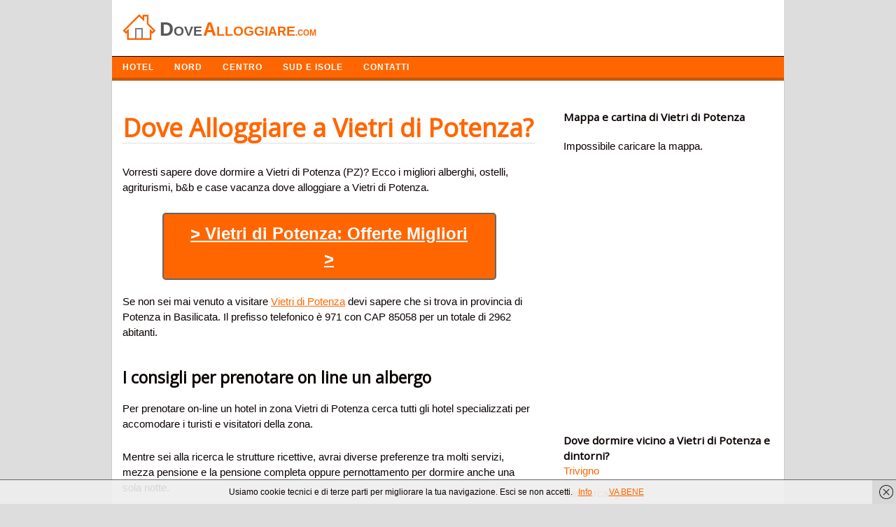

--- FILE ---
content_type: text/html; charset=UTF-8
request_url: https://dovealloggiare.com/vietri-di-potenza.html
body_size: 7957
content:
<!DOCTYPE html>
<!-- Dove Alloggiare uses  v by heatmaptheme.com -->
<!-- render.php --><html lang="it-IT" prefix="og: http://ogp.me/ns#">
<!-- Beginning of <head> -->
<head>
<!-- heatmapthemead_pre_wp_head hook -->
<meta charset="UTF-8" />
<meta name="viewport" content="width=device-width">
<title>Dove Alloggiare a Vietri di Potenza? Dormire in Hotel e B&amp;B</title>
<link rel="profile" href="http://gmpg.org/xfn/11" /><link rel="pingback" href="https://dovealloggiare.com/xmlrpc.php" />
<link href="https://fonts.googleapis.com/css?family=Open+Sans" rel="stylesheet" type="text/css"><!-- end of heatmapthemead_pre_wp_head hook -->
<!-- wp_head()-->
<!-- This site is optimized with the Yoast SEO plugin v2.3.5 - https://yoast.com/wordpress/plugins/seo/ -->
<meta name="description" content="Trova dove alloggiare a Vietri di Potenza (PZ) in Basilicata. Tutti i migliori alberghi, bed &amp; breakfast per soggiornare e dormire a Vietri di Potenza in provincia di Potenza"/>
<link rel="canonical" href="https://dovealloggiare.com/vietri-di-potenza.html" />
<meta property="og:locale" content="it_IT" />
<meta property="og:type" content="article" />
<meta property="og:title" content="Dove Alloggiare a Vietri di Potenza? Dormire in Hotel e B&amp;B" />
<meta property="og:description" content="Trova dove alloggiare a Vietri di Potenza (PZ) in Basilicata. Tutti i migliori alberghi, bed &amp; breakfast per soggiornare e dormire a Vietri di Potenza in provincia di Potenza" />
<meta property="og:url" content="https://dovealloggiare.com/vietri-di-potenza.html" />
<meta property="og:site_name" content="Dove Alloggiare" />
<meta property="article:tag" content="Potenza" />
<meta property="article:section" content="Basilicata" />
<meta property="article:published_time" content="2019-11-19T14:19:23+00:00" />
<meta name="twitter:card" content="summary"/>
<meta name="twitter:description" content="Trova dove alloggiare a Vietri di Potenza (PZ) in Basilicata. Tutti i migliori alberghi, bed &amp; breakfast per soggiornare e dormire a Vietri di Potenza in provincia di Potenza"/>
<meta name="twitter:title" content="Dove Alloggiare a Vietri di Potenza? Dormire in Hotel e B&amp;B"/>
<meta name="twitter:domain" content="Dove Alloggiare"/>
<!-- / Yoast SEO plugin. -->

<link rel='stylesheet' id='style-css'  href='https://dovealloggiare.com/wp-content/themes/heatmap-adaptive/style.css?ver=20130606' type='text/css' media='all' />
<link rel='stylesheet' id='orangecrunch-css'  href='https://dovealloggiare.com/wp-content/plugins/heatmap-adaptive-pro-plugin/colours/orange-crunch.css' type='text/css' media='all' />
<script type='text/javascript' src='https://dovealloggiare.com/wp-includes/js/jquery/jquery.js?ver=1.11.3'></script>
<script type='text/javascript' src='https://dovealloggiare.com/wp-includes/js/jquery/jquery-migrate.min.js?ver=1.2.1'></script>
<script type='text/javascript' src='https://dovealloggiare.com/wp-content/themes/heatmap-adaptive/js/small-menu.js?ver=4.3.34'></script>
		<style>
			/* Link color */
			a {
				color: #ff6600;
			}
		</style>
			<style>
			/* Max Width */
			#heatmapthemead-leaderboard,
			nav.main-navigation,
			nav.secondary-navigation,
			#heatmapthemead-branding-container,
			.heatmapthemead-layout-both-sidebars #heatmapthemead-main,
			.heatmapthemead-layout-primary-sidebar-content #heatmapthemead-main,
			.heatmapthemead-layout-content-secondary-sidebar #heatmapthemead-main,
			.heatmapthemead-layout-content #heatmapthemead-main
			{
				max-width: 960px;
			}
		</style>
		
				<style>
				#heatmapthemead-header, #heatmapthemead-footer { 
					max-width: 960px; 
				} 
			</style>
					
					<style>
					/* Font Style */
					h1,h2,h3,h4,h5,h6,
					#heatmapthemead-header-text p#site-title,
					#heatmapthemead-header-text p#site-description { font-family: 'Open Sans', Arial, Helvetica, sans-serif; }
					.heatmapthemead-menu { font-family: 'Open Sans', Arial, Helvetica, sans-serif; }
					body { font-size: 1.7em; }
					body, button, input, select, textarea { font-family:  Arial, Helvetica, sans-serif; }
				</style> 
				<style type="text/css">
			#site-title a,
		#site-description {
			color: #0A0200 !important;
		}
		</style>
	<!-- End of wp_head() -->
<!-- heatmapthemead_post_wp_head hook -->
<!-- HEAD Scripts -->
<script src="https://ajax.googleapis.com/ajax/libs/jquery/3.4.1/jquery.min.js"></script>
<script>
function animate(elem,style,unit,from,to,time,prop) {
    if( !elem) return;
    var start = new Date().getTime(),
        timer = setInterval(function() {
            var step = Math.min(1,(new Date().getTime()-start)/time);
            if (prop) {
                elem[style] = (from+step*(to-from))+unit;
            } else {
                elem.style[style] = (from+step*(to-from))+unit;
            }
            if( step == 1) clearInterval(timer);
        },25);
    elem.style[style] = from+unit;
}


</script>
<script>
jQuery(document).ready(function ($) {
         $('body').on('click', '.sb-button', function(){
            ga('send', {
               'hitType': 'event',          // Required.
               'eventCategory': 'App Banners',   // Required.
               'eventAction': 'click',      // Required.
               'eventLabel': 'Clicked App Banner' //Optional
            });
         });
      });
</script>

<link rel="shortcut icon" href="https://dovealloggiare.com/favicon.ico" />

<!-- HEAD CSS -->
<style>#cookieChoiceInfo {
font-size:13px;
}

#heatmapthemead-secondary-menu {
background: #ff6600;
border-bottom: solid 4px #CA5600;
}
ul {list-style:none;}
p {
margin-bottom: 25px;
}
.heatmapthemead-layout-content-secondary-sidebar #heatmapthemead-main {
border: 1px solid #ccc;
}
.breadcrumbs {
font-size:12px;
margin:10px 0 30px 0;
}
#heatmapthemead-the-content-container h1 {
/* font-size: 1.7em; */
/* line-height: 1.2em; */
margin-bottom: 10px;
text-decoration: none;
font-size: 36px;
color: #ff6600;
border-bottom: 1px solid #ddd;
margin: 30px 0 30px 0;
}
.heatmapthemead-featured-image img {
width: 270px;
vertical-align: middle;
margin-right:20px;
}
.heatmapthemead-featured-image1 img {
width: 140px;
float: left;
height: auto;
margin-right:20px;
}
#heatmapthemead-the-content-container h1 a {
text-decoration: none;

color: #ff6600;

}

@media screen and (max-width: 500px) {
#heatmapthemead-the-content-container h1{
background: none;
padding-left: 0;
}
}

.heading{
font-size:20px;color:#000;padding:10px;border-top: 1px solid #e0e0e0;border-left: 1px solid #e0e0e0;border-right: 1px solid #e0e0e0;
}
.description{
background-color:#FFF;border: 1px solid #e0e0e0;padding:15px 0 30px 0px;
}

#heatmapthemead-secondary-sidebar-container {
margin-top: 40px;

}
.heatmapthemead-layout-content-secondary-sidebar #heatmapthemead-the-content-container {
margin-right: 10px;
margin-left: 15px;
padding: 0 20px 0 0;
}
#heatmapthemead-secondary-menu .secondary-navigation a {
color: #FFFFFF;
text-shadow: none;
font-family: arimo;
font-weight: bold;
letter-spacing: 1px;
text-transform: uppercase;
font-size: 12px;
}
ul{
margin:0;
padding:0;

}
.important{
border-left:2px solid #2b70cd;
padding-left:10px;

}
#heatmapthemead-the-content-container h2 {
font-size: 1.5em;
line-height: 1.2em;
margin-bottom: 20px;
clear: both;
margin-top: 40px;
}
.entry-content li {
background: url('https://dovealloggiare.com/wp-content/uploads/2014/04/list2.png') no-repeat;
padding-left:18px;
margin: 15px 0 15px 0;
}
.page-header {
border-radius: 0;
margin-top: 25px;
background-color:#EFFCEE;
margin-bottom: 30px;
}
#heatmapthemead-featured-page.heatmapthemead-article {
border-radius: 0;
margin-top: 25px;
background-color:#EFFCEE;
margin-bottom: 30px;
}

#heatmapthemead-footer-menu .footer-navigation {
color: #FFFFFF;
background: #000000;
border-top: solid 1px #A7A7A7;
}
.review {
width:150px;float:left;font-size:20px;
}

.letters a {
text-decoration: none;
padding: 3px;
font-weight: bold;
color: green;
font-size: 16px;
}

.easyazon-info-block-container-outside {
background: #FFF; 
border: none;
margin-bottom: 0;
padding: 0;
position: relative; 
width: auto;
}

.amazon{background-color: #f60;
color: #FFF;
padding: 3px 8px 3px 8px;
font-size: 14px;
font-weight: bold;
clear: both;
display: block;
max-width: 120px;
border: 1px dotted #0D0D0D;}
.amazon:hover{background-color: #FFA162;
color: #000;
padding: 3px 8px 3px 8px;
font-size: 14px;
font-weight: bold;
clear: both;
display: block;
max-width: 120px;
border: 1px dotted #0D0D0D;}

.button{
background-color: #FF6600;
  color: #FFF;
  padding: 10px 30px 10px 30px;
  font-size: 24px;
  border-bottom: 2px solid #666;
  border-right: 2px solid #666;
  border-left: 2px solid #666;
  border-top: 2px solid #666;
  clear: both;
  font-weight: bold;
  text-align: center;
  width: 70%;
  margin: 0 auto;
border-radius: 5px;
}
.button a{
color:#FFF;
}
.button2{
background-color: #ff6600;
color: #FFF;
padding: 10px 15px 5px 15px;
font-size: 13px;
letter-spacing: 1px;
border-bottom: 3px solid #CA5609;
clear: both;
font-weight: bold;
color: #FFF;
text-transform: uppercase;
float: right;
margin-top: 10px;
margin-bottom: 10px;
}
.button3{
background-color: #ff6600;
color: #FFF;
padding: 10px 15px 5px 15px;
font-size: 13px;
letter-spacing: 1px;
border-bottom: 3px solid #CA5609;
font-weight: bold;
color: #FFF;
text-transform: uppercase;
float: right;
margin-top: 10px;
margin-bottom: 10px;
text-decoration:none;
}
.button:hover{
background-color:#00CD1A;
color:#FFF;
}
.button2:hover{
background-color:#CA5609;
}
.button3:hover{
background-color:#CA5609;
}
@media (max-width:400px){.button {
    background-color: #FF6600;
    color: #FFF;
    padding: 10px 30px 10px 30px;
    font-size: 18px;
    border-bottom: 2px solid #666;
    border-right: 2px solid #666;
    border-left: 2px solid #666;
    border-top: 2px solid #666;
    clear: both;
    font-weight: bold;
    text-align: center;
    width: 70%;
    margin: 0 auto;
    border-radius: 5px;
}
#heatmapthemead-the-content-container h1 {
    margin-bottom: 10px;
    text-decoration: none;
    font-size: 30px;
    color: #ff6600;
    border-bottom: 1px solid #ddd;
    margin: 30px 0 30px 0;
}
}
</style>
<!-- end of heatmapthemead_post_wp_head hook -->
</head>
<!-- End of <head> -->
<body class="single single-post postid-14283 single-format-standard heatmapthemead-layout-content-secondary-sidebar  heatmapthemead-max-width-960  heatmapthemead-posted-by-off">
<!-- heatmapthemead_start_body hook -->
<!-- end of heatmapthemead_start_body hook -->
<!-- The Header Bars -->
<div id="heatmapthemead-header-wipe">
<div id="heatmapthemead-header">
<div id="heatmapthemead-header-container">
	<div id="heatmapthemead-header-branding">
		<div id="heatmapthemead-branding-container">
							<header id="branding" role="banner">
							<div id="heatmapthemead-header-image">
		<a href="https://dovealloggiare.com/"> 				<img src="/dove-alloggiare-logo.jpg" width="300" height="80" alt="Logo" class="site-header" />
		</a>
		</div>
	
		
					</header><!-- #branding -->
					</div><!-- #heatmapthemead-branding-container -->
	</div><!-- #heatmapthemead-header-branding -->		
          
		<div id="heatmapthemead-secondary-menu" class="heatmapthemead-menu">  
			<nav role="navigation" class="site-navigation secondary-navigation">
				<p class="secondary-small-nav-text">
					Navigazione				</p>
				<div class="menu-navigazione-container"><ul id="menu-navigazione" class="menu"><li id="menu-item-331" class="menu-item menu-item-type-custom menu-item-object-custom menu-item-home menu-item-331"><a href="http://dovealloggiare.com">HOTEL</a></li>
<li id="menu-item-332" class="menu-item menu-item-type-custom menu-item-object-custom menu-item-has-children menu-item-332"><a href="#">NORD</a>
<ul class="sub-menu">
	<li id="menu-item-314" class="menu-item menu-item-type-taxonomy menu-item-object-category menu-item-314"><a href="https://dovealloggiare.com/friuli/">Friuli</a></li>
	<li id="menu-item-326" class="menu-item menu-item-type-taxonomy menu-item-object-category menu-item-326"><a href="https://dovealloggiare.com/trentino-alto-adige/">Trentino</a></li>
	<li id="menu-item-316" class="menu-item menu-item-type-taxonomy menu-item-object-category menu-item-316"><a href="https://dovealloggiare.com/liguria/">Liguria</a></li>
	<li id="menu-item-313" class="menu-item menu-item-type-taxonomy menu-item-object-category menu-item-313"><a href="https://dovealloggiare.com/emilia-romagna/">Emilia Romagna</a></li>
	<li id="menu-item-317" class="menu-item menu-item-type-taxonomy menu-item-object-category menu-item-317"><a href="https://dovealloggiare.com/lombardia/">Lombardia</a></li>
	<li id="menu-item-320" class="menu-item menu-item-type-taxonomy menu-item-object-category menu-item-320"><a href="https://dovealloggiare.com/piemonte/">Piemonte</a></li>
	<li id="menu-item-329" class="menu-item menu-item-type-taxonomy menu-item-object-category menu-item-329"><a href="https://dovealloggiare.com/veneto/">Veneto</a></li>
	<li id="menu-item-328" class="menu-item menu-item-type-taxonomy menu-item-object-category menu-item-328"><a href="https://dovealloggiare.com/valle-daosta/">Valle d Aosta</a></li>
</ul>
</li>
<li id="menu-item-333" class="menu-item menu-item-type-custom menu-item-object-custom menu-item-has-children menu-item-333"><a href="#">CENTRO</a>
<ul class="sub-menu">
	<li id="menu-item-309" class="menu-item menu-item-type-taxonomy menu-item-object-category menu-item-309"><a href="https://dovealloggiare.com/abruzzo/">Abruzzo</a></li>
	<li id="menu-item-325" class="menu-item menu-item-type-taxonomy menu-item-object-category menu-item-325"><a href="https://dovealloggiare.com/toscana/">Toscana</a></li>
	<li id="menu-item-315" class="menu-item menu-item-type-taxonomy menu-item-object-category menu-item-315"><a href="https://dovealloggiare.com/lazio/">Lazio</a></li>
	<li id="menu-item-318" class="menu-item menu-item-type-taxonomy menu-item-object-category menu-item-318"><a href="https://dovealloggiare.com/marche/">Marche</a></li>
	<li id="menu-item-327" class="menu-item menu-item-type-taxonomy menu-item-object-category menu-item-327"><a href="https://dovealloggiare.com/umbria/">Umbria</a></li>
</ul>
</li>
<li id="menu-item-334" class="menu-item menu-item-type-custom menu-item-object-custom menu-item-has-children menu-item-334"><a href="#">SUD E ISOLE</a>
<ul class="sub-menu">
	<li id="menu-item-310" class="menu-item menu-item-type-taxonomy menu-item-object-category current-post-ancestor current-menu-parent current-post-parent menu-item-310"><a href="https://dovealloggiare.com/basilicata/">Basilicata</a></li>
	<li id="menu-item-312" class="menu-item menu-item-type-taxonomy menu-item-object-category menu-item-312"><a href="https://dovealloggiare.com/campania/">Campania</a></li>
	<li id="menu-item-319" class="menu-item menu-item-type-taxonomy menu-item-object-category menu-item-319"><a href="https://dovealloggiare.com/molise/">Molise</a></li>
	<li id="menu-item-321" class="menu-item menu-item-type-taxonomy menu-item-object-category menu-item-321"><a href="https://dovealloggiare.com/puglia/">Puglia</a></li>
	<li id="menu-item-322" class="menu-item menu-item-type-taxonomy menu-item-object-category menu-item-322"><a href="https://dovealloggiare.com/sardegna/">Sardegna</a></li>
	<li id="menu-item-323" class="menu-item menu-item-type-taxonomy menu-item-object-category menu-item-323"><a href="https://dovealloggiare.com/sicilia/">Sicilia</a></li>
</ul>
</li>
<li id="menu-item-19691" class="menu-item menu-item-type-custom menu-item-object-custom menu-item-19691"><a href="http://dovealloggiare.com/contatta-lo-staff/">Contatti</a></li>
</ul></div>			</nav>  
		</div>
		</div> <!-- id="heatmapthemead-header-container" -->
</div> <!-- id="heatmapthemead-header" -->
</div> <!-- id="heatmapthemead-header-wipe" -->
<!-- The main part of the page (with content and sidebars) -->
<div id="heatmapthemead-main-wipe">
<div id="heatmapthemead-main">
<div id="heatmapthemead-content">
<div id="heatmapthemead-the-content" class="site-content">
<div id="heatmapthemead-the-content-container" role="main">
	
	
		<article id="post-14283" class="post-14283 post type-post status-publish format-standard hentry category-basilicata tag-potenza">
		
			<div id="heatmapthemead-widget-position-blogabove" class="heatmapthemead-widget-position heatmapthemead-blogabove widget-area" role="complementary"><aside id="execphp-3" class="widget widget_execphp">			<div class="execphpwidget"></div>
		</aside></div> <!-- id="heatmapthemead-widget-position-blogabove" -->
		<header class="entry-header">



			<h1 class="entry-title">Dove Alloggiare a Vietri di Potenza?</h1>
		</header> <!-- heatmapthemead-entry-header -->

	<div class="entry-content"><div class='code-block code-block-2' style='margin:8px 0px;'><div style="display:none;">Inserito dal <span class="vcard author post-author"><span class="fn">Team</span></span> il <span class="post-date updated">19 novembre 2019</span></div>
</div><p>Vorresti sapere dove dormire a Vietri di Potenza (PZ)? Ecco i migliori alberghi, ostelli, agriturismi, b&#038;b e case vacanza dove alloggiare a Vietri di Potenza.</p><div class='code-block code-block-5' style='margin:8px 0px;'><a href="https://www.booking.com/searchresults.it.html?aid=1583715&dcid=4&class_interval=1&csflt={}&dest_type=city&group_adults=2&group_children=0&label_click=undef&no_rooms=1&ss=Vietri di Potenza&offset=0&offset_unavail=1&review_score_group=empty&room1=A,A&sb_price_type=total&score_min=0&si=ai,co,ci,re,di&origin=disamb&srpos=1" onclick="ga('send','event','Outgoing Links','Booking')" rel="nofollow" style="color:#FFF;"><p class="button" style="margin-bottom:20px;">> Vietri di Potenza: Offerte Migliori ></p></a>

</div>
<p>Se non sei mai venuto a visitare <a href="http://www.comuni-italiani.it/076/096/" target="_blank">Vietri di Potenza</a> devi sapere che si trova in provincia di Potenza in Basilicata. Il prefisso telefonico &egrave; 971 con CAP 85058 per un totale di 2962 abitanti. </p>
<h2>I consigli per prenotare on line un albergo</h2>
<p>Per prenotare on-line un hotel in zona Vietri di Potenza cerca tutti gli hotel specializzati per accomodare i turisti e visitatori della zona.</p>
<p>Mentre sei alla ricerca le strutture ricettive, avrai diverse preferenze tra molti servizi, mezza pensione e la pensione completa oppure pernottamento per dormire anche una sola notte.</p>
<p>Prima di prenotare un alloggio per il tuo viaggio di lavoro o per famiglie con o senza bambini, leggi i nostri suggerimenti per valorizzare le tue vacanze nel tuo viaggio a Vietri di Potenza.</p>
<p>Metti a confronto i prezzi di siti diversi e leggi dove soggiornare a poco prezzo in provincia di Potenza a Vietri di Potenza. </p><h2>Elenco Hotel della zona</h2><ul><li>Il Duca di Vietri</li><li>Il Duca di Vietri - Family House</li><li>Locanda Severino</li><li>Bed & breakfast del Popolo</li><li>Tenuta Morrone</li><li>L'Oasi</li><li>Palazzo Sabini</li></ul>
<h2>Scopri i migliori hotels a Vietri di Potenza (PZ)</h2>
<p>Per mettere a confronto i prezzi degli alberghi spendendo poco e se sei in cerca del turismo low cost, tra poco troverai alloggi e bed and breakfast economici nella provincia di Potenza con prezzi a partire da 40 euro a persona in base ai pacchetti delle offerte weekend, in estate oppure in inverno.</p>
<p>Il recapito telefonico delle reception ha prefisso 971 e puoi chiamare per fare verificare la disponibilit&agrave; delle camere (singola o doppia matrimoniale) e tutti gli orari di entrata e uscita.</p>
<p>Nella valutazione tra le offerte di hotels a Vietri di Potenza centro o periferia leggi attentamente le recensioni degli ospiti, prenota almeno hotels a 2 stelle, valuta il posto auto e i servizi di piscina, Internet Point, trattamento in SPA, aria condizionata, ristorante e se gli animali da compagnia sono tollerati.</p>
<h2>Dove dormire a Vietri di Potenza spendendo poco?</h2>
<div class='code-block code-block-4' style='margin:8px 0px;'><a href="https://www.booking.com/searchresults.it.html?aid=1583715&dcid=4&class_interval=1&csflt={}&dest_type=city&group_adults=2&group_children=0&label_click=undef&no_rooms=1&ss=Vietri di Potenza&offset=0&offset_unavail=1&review_score_group=empty&room1=A,A&sb_price_type=total&score_min=0&si=ai,co,ci,re,di&origin=disamb&srpos=1" onclick="ga('send','event','Outgoing Links','Booking')" rel="nofollow" style="color:#FFF;"><div class="freccia"></div><p class="button">> Vietri di Potenza: Offerte Migliori ></p></a>

</div></div> <!-- .entry-content --><div id="heatmapthemead-widget-position-postbelow" class="heatmapthemead-widget-position heatmapthemead-postbelow widget-area" role="complementary"><aside id="execphp-4" class="widget widget_execphp">			<div class="execphpwidget"><h3 style="margin-top:50px;">Adesso condividi questo articolo!</h3>
<div class="social"></div>
<script type="text/javascript" src="https://dovealloggiare.com/social/social.js"></script>

<div class="breadcrumbs">
					<div class="breadcrumbs-container col s12">
				
				<ol class="breadcrumb-top" itemscope itemtype="https://schema.org/BreadcrumbList">
  <li itemprop="itemListElement" itemscope
      itemtype="https://schema.org/ListItem">
    <a itemprop="item" href="https://dovealloggiare.com">
        <span itemprop="name">Dove Alloggiare</span></a>
    <meta itemprop="position" content="1" />
  </li> 

  <li itemprop="itemListElement" itemscope
      itemtype="https://schema.org/ListItem">
<a itemscope itemtype="https://schema.org/WebPage"
       itemprop="item" itemid="https://dovealloggiare.com/basilicata/"
       href="https://dovealloggiare.com/basilicata/">
      <span itemprop="name">Basilicata</span></a>
    <meta itemprop="position" content="2" />
  </li> 
  <li itemprop="itemListElement" itemscope
      itemtype="https://schema.org/ListItem">
    <span itemprop="name">Dove Alloggiare a Vietri di Potenza?</span>
    <meta itemprop="position" content="3" />
  </li>
</ol>
</div></div>
</div>
		</aside></div> <!-- id="heatmapthemead-widget-position-postbelow" -->
		</article><!-- #post-14283 -->        
	<div id="heatmapthemead-widget-position-blogbelow" class="heatmapthemead-widget-position heatmapthemead-blogbelow widget-area" role="complementary"></div> <!-- id="heatmapthemead-widget-position-blogbelow" -->
</div> <!-- id="heatmapthemead-the-content-container" --> 
</div> <!-- id="heatmapthemead-the-content" --> 
</div> <!-- id="heatmapthemead-content" --> 
<!-- secondary sidebar -->
<div id="heatmapthemead-secondary-sidebar">
<div id="heatmapthemead-secondary-sidebar-container" role="complementary">
<div id="heatmapthemead-widget-position-secondary" class="heatmapthemead-widget-position heatmapthemead-secondary widget-area" role="complementary"><aside id="execphp-2" class="widget widget_execphp">			<div class="execphpwidget"><h3>Mappa e cartina di Vietri di Potenza</h3>

<div id="map" style="height:400px;height:400px;margin:20px 0" >
<br></div></div>



<h3>Dove dormire vicino a Vietri di Potenza e dintorni?</h3>
  <ul>
                                 <li>
                    <a href="https://dovealloggiare.com/trivigno.html">
                       Trivigno                    </a>
                 </li>                           <li>
                    <a href="https://dovealloggiare.com/santarcangelo.html">
                       Sant'Arcangelo                    </a>
                 </li>                           <li>
                    <a href="https://dovealloggiare.com/san-chirico-nuovo.html">
                       San Chirico Nuovo                    </a>
                 </li>                           <li>
                    <a href="https://dovealloggiare.com/lagonegro.html">
                       Lagonegro                    </a>
                 </li>                           <li>
                    <a href="https://dovealloggiare.com/abriola.html">
                       Abriola                    </a>
                 </li>                           <li>
                    <a href="https://dovealloggiare.com/cirigliano.html">
                       Cirigliano                    </a>
                 </li>                           <li>
                    <a href="https://dovealloggiare.com/picerno.html">
                       Picerno                    </a>
                 </li>                           <li>
                    <a href="https://dovealloggiare.com/castelluccio-superiore.html">
                       Castelluccio Superiore                    </a>
                 </li>                           <li>
                    <a href="https://dovealloggiare.com/genzano-di-lucania.html">
                       Genzano di Lucania                    </a>
                 </li>            </ul>



</div>
		</aside><aside id="search-2" class="widget widget_search"><h4 class="widget-title">Cerca Struttura</h4><form role="search" method="get" id="searchform" class="searchform" action="https://dovealloggiare.com/">
				<div>
					<label class="screen-reader-text" for="s">Ricerca per:</label>
					<input type="text" value="" name="s" id="s" />
					<input type="submit" id="searchsubmit" value="Cerca" />
				</div>
			</form></aside><aside id="categories-2" class="widget widget_categories"><h4 class="widget-title">Alloggi e Hotel di città in Italia</h4>		<ul>
	<li class="cat-item cat-item-12"><a href="https://dovealloggiare.com/abruzzo/" >Abruzzo</a> (305)
</li>
	<li class="cat-item cat-item-13"><a href="https://dovealloggiare.com/basilicata/" >Basilicata</a> (131)
</li>
	<li class="cat-item cat-item-8130"><a href="https://dovealloggiare.com/calabria/" >Calabria</a> (409)
</li>
	<li class="cat-item cat-item-19"><a href="https://dovealloggiare.com/campania/" >Campania</a> (551)
</li>
	<li class="cat-item cat-item-21"><a href="https://dovealloggiare.com/emilia-romagna/" >Emilia Romagna</a> (348)
</li>
	<li class="cat-item cat-item-23"><a href="https://dovealloggiare.com/friuli/" >Friuli</a> (218)
</li>
	<li class="cat-item cat-item-18"><a href="https://dovealloggiare.com/lazio/" >Lazio</a> (378)
</li>
	<li class="cat-item cat-item-24"><a href="https://dovealloggiare.com/liguria/" >Liguria</a> (235)
</li>
	<li class="cat-item cat-item-9"><a href="https://dovealloggiare.com/lombardia/" >Lombardia</a> (1.544)
</li>
	<li class="cat-item cat-item-22"><a href="https://dovealloggiare.com/marche/" >Marche</a> (239)
</li>
	<li class="cat-item cat-item-26"><a href="https://dovealloggiare.com/molise/" >Molise</a> (136)
</li>
	<li class="cat-item cat-item-17"><a href="https://dovealloggiare.com/piemonte/" >Piemonte</a> (1.206)
</li>
	<li class="cat-item cat-item-16"><a href="https://dovealloggiare.com/puglia/" >Puglia</a> (258)
</li>
	<li class="cat-item cat-item-11"><a href="https://dovealloggiare.com/sardegna/" >Sardegna</a> (377)
</li>
	<li class="cat-item cat-item-14"><a href="https://dovealloggiare.com/sicilia/" >Sicilia</a> (390)
</li>
	<li class="cat-item cat-item-10"><a href="https://dovealloggiare.com/toscana/" >Toscana</a> (287)
</li>
	<li class="cat-item cat-item-25"><a href="https://dovealloggiare.com/trentino-alto-adige/" >Trentino</a> (332)
</li>
	<li class="cat-item cat-item-27"><a href="https://dovealloggiare.com/umbria/" >Umbria</a> (92)
</li>
	<li class="cat-item cat-item-28"><a href="https://dovealloggiare.com/valle-daosta/" >Valle d Aosta</a> (74)
</li>
	<li class="cat-item cat-item-8"><a href="https://dovealloggiare.com/veneto/" >Veneto</a> (581)
</li>
		</ul>
</aside></div> <!-- id="heatmapthemead-widget-position-secondary" -->
</div> <!-- id="heatmapthemead-secondary-sidebar-container" -->
</div> <!-- id="heatmapthemead-secondary-sidebar" -->
</div> <!-- id="heatmapthemead-main" -->
</div> <!-- id="heatmapthemead-main-wipe" -->
<!-- Footer -->
<div id="heatmapthemead-footer-wipe">
<div id="heatmapthemead-footer">
<div id="heatmapthemead-footer-container" role="complementary">
				<div id="heatmapthemead-footer-menu" class="heatmapthemead-menu">

					<nav role="navigation" class="site-navigation footer-navigation">
<center><p style="color:#FFF;font-size:11px;text-algin:center;margin:0;padding:10px 0 0 10px;">Trova i migliori hotel, bed and breakfast e agriturismi dove alloggiare durante le tue vacanze in Italia e all'estero. P.iva 03808600161<br /></p></center> 



						<div class="menu-disclaimer-container"><ul id="menu-disclaimer" class="menu"><li id="menu-item-8441" class="menu-item menu-item-type-post_type menu-item-object-page menu-item-8441"><a href="https://dovealloggiare.com/contatta-lo-staff/">Contatta lo Staff</a></li>
<li id="menu-item-16568" class="menu-item menu-item-type-post_type menu-item-object-page menu-item-16568"><a href="https://dovealloggiare.com/privacy-e-cookies/">Privacy e Cookies</a></li>
</ul></div>					</nav>






				</div>





	</div> <!-- id="heatmapthemead-footer-container" -->
</div> <!-- id="heatmapthemead-footer" -->
</div> <!-- id="heatmapthemead-footer-wipe" -->
<!-- wp_footer() -->
	<script type="text/javascript">
		document.addEventListener('DOMContentLoaded', function(event) { cookieChoices.showCookieBar({ linkHref: 'https://dovealloggiare.com/privacy-e-cookies/', dismissText: 'VA BENE', position: 'bottom', cookieText:'Usiamo cookie tecnici e di terze parti per migliorare la tua navigazione. Esci se non accetti.', linkText: 'Info', language: 'it'}) });
	</script>
<script type='text/javascript' src='https://dovealloggiare.com/wp-content/plugins/wf-cookie-consent//js/cookiechoices.js?ver=0.0.2'></script>
<!-- End of wp_footer() -->
<!-- Number of Queries:33   Seconds: 0,065-->
<!-- heatmapthemead_end_body hook -->
<!-- END BODY Scripts -->


<!-- end of heatmapthemead_end_body hook -->
<link rel="stylesheet" href="https://unpkg.com/leaflet@1.7.1/dist/leaflet.css" />
  <script src="https://unpkg.com/leaflet@1.7.1/dist/leaflet.js"></script>
  <script>
    const cityName = "Vietri di Potenza+italia";
const cityx = "Vietri di Potenza - Italia";
    const geocodingUrl = `https://nominatim.openstreetmap.org/search?q=${cityName}&format=json`;
    function initMap(latitude, longitude) {
      var map = L.map("map").setView([latitude, longitude], 13);
      map.attributionControl.setPrefix("");
      L.tileLayer("https://{s}.tile.openstreetmap.org/{z}/{x}/{y}.png", {
        attribution: "© <a href=\"https://www.openstreetmap.org/copyright\" rel=\"nofollow\">OpenStreetMap</a> contributors + Leaflet"
      }).addTo(map);

      L.marker([latitude, longitude]).addTo(map)
        .bindPopup(`<b>${cityx}</b>`).openPopup();
    }
    fetch(geocodingUrl)
      .then(response => response.json())
      .then(data => {
        if (data && data.length > 0) {
          const latitude = data[0].lat;
          const longitude = data[0].lon;
          initMap(latitude, longitude);
        } else {
          document.getElementById("map").innerHTML = "Città non trovata.";
        }
      })
      .catch(error => {
        console.error("Errore durante il geocoding:", error);
        document.getElementById("map").innerHTML = "Impossibile caricare la mappa.";
      });
  </script>


</body>
</html>
<!-- End of render.php -->


--- FILE ---
content_type: text/css
request_url: https://dovealloggiare.com/wp-content/themes/heatmap-adaptive/style.css?ver=20130606
body_size: 6275
content:
@charset "utf-8";html, body, div, span, applet, object, iframe,
h1, h2, h3, h4, h5, h6, p, blockquote, pre,
a, abbr, acronym, address, big, cite, code,
del, dfn, em, font, ins, kbd, q, s, samp,
small, strike, strong, sub, sup, tt, var,
dl, dt, dd, ol, ul, li,
fieldset, form, label, legend,
table, caption, tbody, tfoot, thead, tr, th, td{border:0;font-family:inherit;font-size:100%;font-style:inherit;font-weight:inherit;margin:0;outline:0;padding:0;vertical-align:baseline;}
html{font-size:62.5%;-webkit-text-size-adjust:100%;-ms-text-size-adjust:100%;}
article,
aside,
details,
figcaption,
figure,
footer,
header,
hgroup,
nav,
section{display:block;}
ol, ul{list-style:none;}
table{border-collapse:separate;border-spacing:0;}
caption, th, td{font-weight:normal;text-align:left;}
blockquote:before, blockquote:after,
q:before, q:after{content:"";}
blockquote, q{quotes:"" "";}
q{font-style:italic;}
a:focus{outline:thin dotted;}
a:hover,
a:active{outline:0;}
a img{border:0;}
body{-ms-word-wrap:break-word;word-wrap:break-word;}
body,
button,
input,
select,
textarea{font-size:16px;font-size:1.6em;line-height:1.5;font-family:Arial, Helvetica, sans-serif;}
h1,h2,h3,h4,h5,h6{clear:both;font-weight:bold;font-family:'Open Sans', Arial, Helvetica, sans-serif;}
hr{border:0;height:1px;margin-bottom:1.5em;}
p{margin-bottom:.9em;}
ul, ol{margin:0 0 1.5em 3em;}
ul{list-style:disc;}
ol{list-style:decimal;}
ul ul, ol ol, ul ol, ol ul{margin-bottom:0;margin-left:1.5em;}
dt{font-weight:bold;}
dd{margin:0 1.5em 1.5em;}
b, strong{font-weight:bold;}
dfn, cite, em, i{font-style:italic;}
blockquote{margin:0 1.5em;}
address{margin:0 0 1.5em;}
pre{font-family:"Courier 10 Pitch", Courier, monospace;font-size:15px;font-size:1.5rem;line-height:1.6;margin-bottom:1.6em;padding:1.6em;overflow:auto;max-width:100%;}
code, kbd, tt, var{font:15px Monaco, Consolas, "Andale Mono", "DejaVu Sans Mono", monospace;}
abbr, acronym{cursor:help;}
mark, ins{text-decoration:none;}
sup,
sub{font-size:75%;height:0;line-height:0;position:relative;vertical-align:baseline;}
sup{bottom:1ex;}
sub{top:.5ex;}
small{font-size:75%;}
big{font-size:125%;}
figure{margin:0;}
table{margin:0 0 1.5em;width:100%;}
th{font-weight:bold;}
button,
input,
select,
textarea{font-size:100%;margin:0;vertical-align:baseline;}
button,
input{line-height:normal;}
button,
html input[type="button"],
input[type="reset"],
input[type="submit"]{border-radius:3px;cursor:pointer;-webkit-appearance:button;font-size:12px;font-size:1.4rem;line-height:2;}
input[type="checkbox"],
input[type="radio"]{box-sizing:border-box;padding:0;}
input[type="search"]{-webkit-appearance:textfield;-moz-box-sizing:content-box;-webkit-box-sizing:content-box;box-sizing:content-box;}
input[type="search"]::-webkit-search-decoration{-webkit-appearance:none;}
button::-moz-focus-inner,
input::-moz-focus-inner{border:0;padding:0;}
input[type=text],
textarea{border-radius:3px;}
input[type=text]{padding:3px;}
textarea{overflow:auto;padding-left:3px;vertical-align:top;width:98%;}
.alignleft{display:inline;float:left;margin-right:1.5em;}
.alignright{display:inline;float:right;margin-left:1.5em;}
.aligncenter{clear:both;display:block;margin:0 auto;}
.assistive-text{clip:rect(1px 1px 1px 1px);clip:rect(1px, 1px, 1px, 1px);position:absolute !important;}
.hentry{margin:0;}
.entry-meta{clear:both;}
.freccia{width:100%;height:89px;background:url(https://www.dovealloggiare.com/freccia.png) no-repeat center;margin:5px 0 15px 0;}
.entry-header{}
.byline,
.single .byline,
.group-blog .byline{display:inline;}
.entry-content,
.entry-summary{margin:0;}
.entry-content ul,
.entry-content ol{clear:left;}
.page-links{clear:both;display:block;margin:0 0 1.625em;}
.page-links a{border-radius:3px;margin:0;padding:2px 3px;text-decoration:none;}
.page-links span{margin-right:6px;}
.blog .format-aside .entry-title,
.archive .format-aside .entry-title{display:none;}
.heatmapthemead-featured-page-clear,
.heatmapthemead-archive-description-clear,
.heatmapthemead-content-clear{clear:both;line-height:0;height:0;}
.site-header img,
.attachment img,
#heatmapthemead-header-image img,
#heatmapthemead-featured-page img,
.heatmapthemead-featured-image img,
.entry-content img,
.comment-content img,
.widget img{max-width:100%;}
.site-header img,
.attachment img,
#heatmapthemead-header-image img,
#heatmapthemead-featured-page img,
.heatmapthemead-featured-image img,
.entry-content img,
.widget img,
img[class*="align"],
img[class*="wp-image-"]{height:auto;}
.heatmapthemead-featured-image img{width:100%}
.site-header img,
.attachment img,
#heatmapthemead-header-image img,
#heatmapthemead-featured-page img,
.heatmapthemead-featured-image img,
.entry-content img,
img.size-full,
img.size-large,
img.size-medium,
img.size-thumbnail{max-width:100%;}
.entry-content img.wp-smiley,
.comment-content img.wp-smiley{border:none;margin-bottom:0;margin-top:0;padding:0;}
.wp-caption{max-width:100%;}
.wp-caption.aligncenter,
.wp-caption.alignleft,
.wp-caption.alignright{margin-bottom:1.5em;}
.wp-caption img{display:block;margin:0;max-width:100%;}
.wp-caption-text{text-align:center;}
.wp-caption .wp-caption-text{margin:0.5em 0;font-size:.8em;}
.gallery{margin-bottom:1.5em;}
.gallery-caption{}
.gallery a img{height:auto;max-width:90%;}
.gallery dd{margin:0;}
.gallery-columns-4 .gallery-item{}
.gallery-columns-4 .gallery-item img{}
.gallery{margin:0 auto 18px;}
.gallery .gallery-item{float:left;margin-top:0;margin-bottom:0px;text-align:center;width:33%;}
.gallery-columns-2 .gallery-item{width:50%;}
.gallery-columns-4 .gallery-item{width:25%;}
.gallery img{border-radius:3px;padding:5px;}
.gallery-columns-2 .attachment-medium{max-width:92%;height:auto;}
.gallery-columns-4 .attachment-thumbnail{max-width:84%;height:auto;}
.gallery .gallery-caption{font-size:12px;margin:0 0 12px;}
.gallery dl, .gallery dt{margin:0;}
.gallery br+br{display:none;}
embed,
iframe,
object{max-width:100%;}
.bypostauthor{}
.heatmapthemead-menu{font-family:'Open Sans', Arial, Helvetica, sans-serif;}
#heatmapthemead-primary-menu{clear:both;display:block;margin:0px auto 0px;width:100%;}
#heatmapthemead-primary-menu:after{content:".";display:block;height:0;clear:both;visibility:hidden;}
nav.main-navigation{margin:0px auto 0px;}
#heatmapthemead-primary-menu .main-navigation ul{font-size:15px;list-style:none;margin:0 0 0 -15px;padding-left:15px;}
#heatmapthemead-primary-menu .main-navigation li{float:left;position:relative;z-index:9999;}
#heatmapthemead-primary-menu .main-navigation a{display:block;line-height:2.5em;padding:0 1.2125em;text-decoration:none;}
#heatmapthemead-primary-menu .main-navigation ul ul{display:none;float:left;margin:0;position:absolute;top:2.5em;left:0;width:220px;z-index:9999;padding-left:0px;}
#heatmapthemead-primary-menu .main-navigation ul ul ul{left:100%;top:0;}
#heatmapthemead-primary-menu .main-navigation ul ul a{font-size:15px;font-weight:normal;height:auto;line-height:1.2em;padding:10px 10px;width:220px;}
#heatmapthemead-primary-menu .main-navigation ul li:hover > ul{display:block;}
#heatmapthemead-primary-menu .main-navigation .current-menu-item > a,
#heatmapthemead-primary-menu .main-navigation .current-menu-ancestor > a,
#heatmapthemead-primary-menu .main-navigation .current_page_item > a,
#heatmapthemead-primary-menu #access .current_page_ancestor > a{font-weight:bold;}
.primary-small-nav-text{clip:rect(1px 1px 1px 1px);clip:rect(1px, 1px, 1px, 1px);position:absolute !important;}
#heatmapthemead-primary-menu .menu-toggle{cursor:pointer;}
#heatmapthemead-primary-menu .main-small-navigation .menu{display:none;}
#heatmapthemead-primary-menu .main-small-navigation{clear:both;display:block;float:left;width:100%;}
#heatmapthemead-primary-menu .main-small-navigation p{font-size:15px;list-style:none;margin:0 0 0 -0.8125em;padding-left:15px;display:block;line-height:3em;padding:0 1.2125em;text-decoration:none;text-align:center;font-weight:bold;margin:0px auto 0px;cursor:pointer;}
#heatmapthemead-primary-menu .main-small-navigation p img{display:inline;float:left;margin-top:7px;margin-right:2px;}
#heatmapthemead-primary-menu .main-small-navigation ul{font-size:15px;list-style:none;margin:0;padding-left:0px;}
#heatmapthemead-primary-menu .main-small-navigation a{display:block;line-height:2.5em;padding:0;text-decoration:none;padding-left:10px;}
#heatmapthemead-primary-menu .main-small-navigation ul ul a{padding-left:30px;}
#heatmapthemead-primary-menu .main-small-navigation ul li:hover > ul{display:block;}
#heatmapthemead-primary-menu .main-small-navigation .current_page_item > a{font-weight:bold;}
#heatmapthemead-secondary-menu{clear:both;display:block;margin:0px auto 0px;width:100%;}
#heatmapthemead-secondary-menu:after{content:".";display:block;height:0;clear:both;visibility:hidden;}
nav.secondary-navigation{margin:0px auto 0px;}
#heatmapthemead-secondary-menu .secondary-navigation ul{font-size:13px;list-style:none;margin:0 0 0 -15px;padding-left:15px;}
#heatmapthemead-secondary-menu .secondary-navigation li{float:left;position:relative;}
#heatmapthemead-secondary-menu .secondary-navigation a{display:block;line-height:2.5em;padding:0 1.2125em;text-decoration:none;}
#heatmapthemead-secondary-menu .secondary-navigation ul ul{display:none;float:left;margin:0;position:absolute;top:30px;left:0;width:200px;z-index:9998;padding-left:0px;}
#heatmapthemead-secondary-menu .secondary-navigation ul ul ul{left:100%;top:0;}
#heatmapthemead-secondary-menu .secondary-navigation ul ul a{font-size:13px;font-weight:normal;height:auto;line-height:1.2em;padding:10px 10px;width:200px;}
#heatmapthemead-secondary-menu .secondary-navigation ul li:hover > ul{display:block;}
#heatmapthemead-secondary-menu .secondary-navigation .current-menu-item > a,
#heatmapthemead-secondary-menu .secondary-navigation .current-menu-ancestor > a,
#heatmapthemead-secondary-menu .secondary-navigation .current_page_item > a,
#heatmapthemead-secondary-menu #access .current_page_ancestor > a{font-weight:bold;}
#heatmapthemead-secondary-menu .secondary-navigation li.current-cat{font-weight:bold;}
.secondary-small-nav-text{clip:rect(1px 1px 1px 1px);clip:rect(1px, 1px, 1px, 1px);position:absolute !important;}
#heatmapthemead-secondary-menu .menu-toggle{cursor:pointer;}
#heatmapthemead-secondary-menu .secondary-small-navigation .menu{display:none;}
#heatmapthemead-secondary-menu .secondary-small-navigation{clear:both;display:block;float:left;width:100%;}
#heatmapthemead-secondary-menu .secondary-small-navigation p{font-size:15px;list-style:none;margin:0 0 0 -0.8125em;padding-left:15px;display:block;line-height:3em;padding:0 1.2125em;text-decoration:none;text-align:center;font-weight:bold;margin:0px auto 0px;cursor:pointer;}
#heatmapthemead-secondary-menu .secondary-small-navigation p img{display:inline;float:left;margin-top:7px;margin-right:2px;}
#heatmapthemead-secondary-menu .secondary-small-navigation ul{font-size:15px;list-style:none;margin:0;padding-left:0px;}
#heatmapthemead-secondary-menu .secondary-small-navigation a{display:block;line-height:2.5em;padding:0;text-decoration:none;padding-left:10px;}
#heatmapthemead-secondary-menu .secondary-small-navigation ul ul a{padding-left:20px;}
#heatmapthemead-secondary-menu .secondary-small-navigation ul li:hover > ul{display:block;}
#heatmapthemead-secondary-menu .secondary-small-navigation .current_page_item > a{font-weight:bold;}
#heatmapthemead-secondary-menu .secondary-small-navigation li.current-cat{font-weight:bold;}
#heatmapthemead-footer-menu .footer-navigation{clear:both;display:block;margin:0px auto 0px;width:100%;}
#heatmapthemead-footer-menu:after{content:".";display:block;height:0;clear:both;visibility:hidden;}
nav.footer-navigation{margin:0px auto 0px;}
#heatmapthemead-footer-menu .footer-navigation ul{font-size:13px;list-style:none;margin:0;text-align:center;}
#heatmapthemead-footer-menu .footer-navigation ul li{display:inline;}
#heatmapthemead-footer-menu .footer-navigation a{line-height:2.5em;padding:0 .6em 0 .6em;text-decoration:none;}
#heatmapthemead-credits{width:100%;text-align:center;font-size:11px;}
#heatmapthemead-credits:after{content:".";display:block;height:0;clear:both;visibility:hidden;}
#heatmapthemead-credits p{line-height:2.5em;margin:0px;padding:0px;}
#heatmapthemead-credits p a{text-decoration:none;}
#heatmapthemead-credits p a:hover{text-decoration:underline;}
h4.widget-title{padding-bottom:3px;margin-bottom:5px;}
#heatmapthemeap-widget-position-sitetop .widget,
#heatmapthemeap-widget-position-sitebottom .widget{text-align:center;line-height:0;}
#heatmapthemead-widget-position-leaderboard{text-align:center;overflow:hidden;margin-left:15px;margin-right:15px;margin-bottom:0px;line-height:1em;}
#heatmapthemead-widget-position-leaderboard .widget{margin-top:10px;}
#heatmapthemead-widget-position-postabove .widget{margin-top:.3em;}
#heatmapthemead-widget-position-postinline .widget{float:left;margin-right:15px;margin-bottom:15px;margin-top:5px;}
#heatmapthemead-widget-position-postincontent .widget{float:left;margin-right:15px;margin-bottom:15px;}
#heatmapthemead-widget-position-postbelow .widget{clear:both;}
#heatmapthemead-primary-sidebar .widget{margin-bottom:15px;}
#heatmapthemead-secondary-sidebar .widget{margin-bottom:15px;}
#searchsubmit{}
.heatmapthemead-widget-position ul{list-style:none;}
.heatmapthemead-widget-position ul, .heatmapthemead-widget-position ol{margin:0 0 0 0;}
.heatmapthemead-widget-position ul ul,
.heatmapthemead-widget-position ol ol,
.heatmapthemead-widget-position ul ol,
.heatmapthemead-widget-position ol ul{margin-left:1em;}
#heatmapthemead-widget-position-header{float:right;margin-right:15px;}
#heatmapthemead-widget-position-header .widget{margin-bottom:.5em;margin-top:.5em;text-align:right;line-height:1em;}
#heatmapthemead-widget-position-header.heatmapthemead-static-header-widget{margin-top:.4em;}
#heatmapthemead-widget-position-header .widget.heatmapthemead_leaderboard_ad_widget_class{margin-bottom:0;margin-top:0;line-height:0em;margin-right:-15px;}
#heatmapthemead-the-content-container .site-navigation{overflow:hidden;line-height:2em;}
#heatmapthemead-the-content-container .nav-previous{float:left;}
#heatmapthemead-the-content-container .nav-next{float:right;text-align:right;}
.nav-previous, .nav-next{margin-bottom:1em;}
.nav-previous a,
.nav-next a{font-size:1em;line-height:1em;padding:8px;border-radius:3px;display:inline-block;}
.clearFloat{clear:both;font-size:0;height:0;line-height:0px;}
#heatmapthemead-header-wipe{width:100%;z-index:1;clear:both;}
#heatmapthemead-header{margin:0px auto 0px;padding:0px;line-height:1em;}
#heatmapthemead-header:after{content:".";display:block;height:0;clear:both;visibility:hidden;}
#heatmapthemead-header-branding{width:100%;clear:both;float:left;margin:0;padding:0;line-height:0;overflow:hidden;}
#heatmapthemead-branding-container{margin:0px auto 0px;max-width:1258px;overflow:hidden;}
.screen-reader-text{display:none;}
#heatmapthemead-header-image{margin-left:15px;margin-right:15px;float:left;overflow:hidden;}
#heatmapthemead-header-image img{width:auto;overflow:hidden;}
#heatmapthemead-header-text{float:left;margin-left:15px;}
#heatmapthemead-header-text h1{clear:none;font-size:1.7em;line-height:1em;margin-top:10px;}
#heatmapthemead-header-text h1 a{text-decoration:none;}
#heatmapthemead-header-text p#site-title a{text-decoration:none;}
#heatmapthemead-header-text p#site-title{clear:none;font-size:1.7em;line-height:1em;margin-top:10px;margin-bottom:0;font-weight:bold;}
#heatmapthemead-header-text h2{clear:none;font-size:.9em;line-height:1em;margin-top:10px;margin-bottom:15px;text-decoration:none;}
#heatmapthemead-header-text p#site-description{clear:none;font-size:.9em;line-height:1em;margin-top:10px;margin-bottom:15px;text-decoration:none;font-weight:bold;}
#heatmapthemead-leaderboard{max-width:1258px;margin:0px auto 0px;padding-top:0px;padding-bottom:0px;}
#heatmapthemead-leaderboard-ad{width:728px;margin:0px auto 0px;}
#heatmapthemead-main{font-size:.9em;padding:0px;overflow:hidden;margin:0px auto;}
.sticky{padding:15px;padding-bottom:10px;}
h1.featured-entry-title{clear:none;}
.heatmapthemead-posted-by-off h1.featured-entry-title{margin-bottom:10px;}
#heatmapthemead-featured-page{padding:15px;padding-bottom:0px;border-radius:10px;}
.heatmapthemead-featured-image{margin-bottom:15px;}
.heatmapthemead-featured-image-floatleft .heatmapthemead-featured-image{float:left;margin-right:15px;}
.page-header{padding:15px;padding-bottom:5px;border-radius:10px;margin-bottom:10px;}
#heatmapthemead-the-content{overflow:hidden;}
#heatmapthemead-the-content-container{margin:10px;margin-top:15px;overflow:hidden;}
#heatmapthemead-the-content-container a{text-decoration:none;}
#heatmapthemead-the-content-container .entry-content a{text-decoration:underline;}
h1.entry-title{clear:none;}
.heatmapthemead-posted-by-off h1.entry-title{margin-bottom:10px;}
#heatmapthemead-the-content-container h1{font-size:1.7em;line-height:1.2em;margin-bottom:10px;}
#heatmapthemead-the-content-container h1 a{text-decoration:none;}
h2.entry-title{}
#heatmapthemead-the-content-container h2.h2-simulate-h1{font-size:1.7em;line-height:1.2em;}
.heatmapthemead-posted-by-off h2.h2-simulate-h1{margin-bottom:10px;}
#heatmapthemead-the-content-container h2.h2-simulate-h1 a{text-decoration:none;}
#heatmapthemead-the-content-container h2{font-size:1.5em;line-height:1.2em;margin-bottom:10px;clear:none;}
#heatmapthemead-the-content-container h2 a{text-decoration:none;}
#heatmapthemead-the-content-container h3{font-size:1.2em;line-height:1.2em;margin-bottom:10px;clear:none;}
#heatmapthemead-the-content-container h3 a{text-decoration:none;}
#heatmapthemead-the-content-container h4{font-size:1.1em;line-height:1.2em;margin-bottom:10px;clear:none;}
#heatmapthemead-the-content-container h4 a{text-decoration:none;}
#heatmapthemead-the-content-container h5{font-size:1em;line-height:1.2em;margin-bottom:10px;clear:none;}
#heatmapthemead-the-content-container h5 a{text-decoration:none;}
#heatmapthemead-the-content-container h6{font-size:1em;line-height:1.2em;margin-bottom:10px;clear:none;}
#heatmapthemead-the-content-container h6 a{text-decoration:none;}
#heatmapthemead-the-content-container .heatmapthemead-header-entry-meta{font-size:.9em;margin-bottom:10px;clear:none;}
#heatmapthemead-the-content-container .heatmapthemead-header-entry-meta span.comments-link{display:inline-block;}
#heatmapthemead-the-content-container .heatmapthemead-header-entry-meta .heatmapthemead-post-details{margin-right:10px;}
#heatmapthemead-the-content-container .heatmapthemead-cat-links{margin-bottom:.3em;font-size:.8em;}
#heatmapthemead-the-content-container .heatmapthemead-tag-links{margin-bottom:.3em;font-size:.8em;}
.heatmapthemead-article{margin-bottom:1em;}
#heatmapthemead-featured-page.heatmapthemead-article{}
#heatmapthemead-post-navigation{clear:both;}
a.more-link,
.heatmapthemead-edit-link a{font-size:1em;line-height:1em;padding:6px;border-radius:3px;margin-top:5px;display:inline-block;}
.heatmapthemead-edit-link a{margin-top:0px;}
#heatmapthemead-primary-sidebar{overflow:hidden;}
#heatmapthemead-primary-sidebar-container{margin:10px;margin-top:20px;margin-left:15px;}
#heatmapthemead-primary-sidebar-container a{text-decoration:none;}
#heatmapthemead-secondary-sidebar{overflow:hidden;}
#heatmapthemead-secondary-sidebar-container{margin:10px;margin-top:20px;margin-right:15px;}
#heatmapthemead-secondary-sidebar-container a{text-decoration:none;}
#heatmapthemead-footer-wipe{width:100%;bottom:0px;clear:both;}
#heatmapthemead-footer{margin:0;padding:0;overflow:hidden;margin:0 auto 0px;clear:both;}
#heatmapthemead-footer:after{content:".";display:block;height:0;clear:both;visibility:hidden;}
.heatmapthemead-footer-entry-meta{margin-bottom:10px;}
.heatmapthemead-layout-both-sidebars #heatmapthemead-main{max-width:1258px;}
.heatmapthemead-layout-both-sidebars #heatmapthemead-content{float:left;width:100%;}
.heatmapthemead-layout-both-sidebars #heatmapthemead-the-content{margin:0 325px 0 185px;}
.heatmapthemead-layout-both-sidebars #heatmapthemead-primary-sidebar{float:left;width:185px;margin-left:-100%;}
.heatmapthemead-layout-both-sidebars #heatmapthemead-secondary-sidebar{float:left;width:325px;margin-left:-325px;}
.heatmapthemead-layout-primary-sidebar-content #heatmapthemead-main{max-width:1258px;}
.heatmapthemead-layout-primary-sidebar-content #heatmapthemead-content{float:left;width:100%;}
.heatmapthemead-layout-primary-sidebar-content #heatmapthemead-the-content{margin:0 0 0 185px;}
.heatmapthemead-layout-primary-sidebar-content #heatmapthemead-primary-sidebar{float:left;width:185px;margin-left:-100%;}
.heatmapthemead-layout-primary-sidebar-content #heatmapthemead-the-content-container{margin-right:15px;}
.heatmapthemead-layout-content-secondary-sidebar #heatmapthemead-main{max-width:1258px;}
.heatmapthemead-layout-content-secondary-sidebar #heatmapthemead-content{float:left;width:100%;}
.heatmapthemead-layout-content-secondary-sidebar #heatmapthemead-the-content{margin:0 325px 0 0px;}
.heatmapthemead-layout-content-secondary-sidebar #heatmapthemead-secondary-sidebar{float:left;width:325px;margin-left:-325px;}
.heatmapthemead-layout-content-secondary-sidebar #heatmapthemead-the-content-container{margin-right:10px;margin-left:15px;}
.heatmapthemead-layout-content #heatmapthemead-main{max-width:1258px;}
.heatmapthemead-layout-content #heatmapthemead-content{float:left;width:100%;}
.heatmapthemead-layout-content #heatmapthemead-the-content-container{margin-right:15px;margin-left:15px;}
.heatmapthemead-social-icons{margin-top:0px;margin-left:-3px;margin-right:-3px;}
.heatmapthemead-social-icon{margin-left:4px;margin-right:4px;}
.heatmapthemead-social-icons img{width:32px;height:32px;margin-bottom:5px;}
#heatmapthemead-widget-position-header .heatmapthemead-social-icons{margin-top:15px;margin-bottom:10px;}
.heatmapthemead-like-button-text{font-weight:bold;margin:0px;padding:0px;margin-bottom:10px;clear:both;}
.heatmapthemead-like-buttons{margin:0px;padding:0px;margin-bottom:.5em;clear:both;}
.heatmapthemead-like-buttons ul{padding:0px;margin-left:0px;height:15px;}
.heatmapthemead-like-buttons li{float:left;list-style:none;margin:0px;padding:0px;width:120px;}
.heatmapthemead-like-buttons iframe{max-width:none;}
.heatmapthemead-like-buttons-clear{clear:both;height:0;}
.only-search{margin-top:1.5em;margin-bottom:1.5em;float:right;margin-right:15px;}
input#s{margin-right:5px;-moz-border-radius:2px;border-radius:2px;font-size:14px;height:22px;line-height:1em;padding:4px 10px 4px 28px;}
#heatmapthemead-primary-sidebar input#s{width:110px;}
#heatmapthemead-secondary-sidebar input#s{width:180px;}
input#searchsubmit{font-size:14px;line-height:1em;height:32px;padding:4px 4px 4px 4px;}
#heatmapthemead-primary-sidebar input#searchsubmit{clear:both;margin-top:5px;}
h2#comments-title{font-size:1.2em;margin-bottom:.8em;padding-top:1em;}
h3#reply-title{font-size:1.2em;margin-bottom:.8em;}
.comment-author{margin-bottom:.5em;}
.heatmapthemead-comment-article .fn{font-weight:bold;}
.heatmapthemead-comment-article{min-height:8em;}
ul.children .heatmapthemead-comment-article{min-height:70px;}
.heatmapthemead-comment-article, .heatmapthemead-comment-pingback{margin-bottom:1em;}
.heatmapthemead-comment-article img{float:left;margin-right:15px;padding:6px;margin-bottom:.5em;}
.commentlist{list-style:none outside none;margin-left:0px;}
.commentlist ul li{list-style:none outside none;}
a.comment-reply-link, a#cancel-comment-reply-link{padding:3px;border-radius:3px;cursor:pointer;font-size:.8em;margin-bottom:1em;}
a.comment-reply-link{float:right;margin-left:15px;}
a#cancel-comment-reply-link{margin-left:15px;}
.heatmapthemead-comment-article .reply{margin-bottom:1em;}
#respond p{margin:0;}
#respond .comment-notes{margin-bottom:1em;}
.form-allowed-tags{line-height:1em;}
.children #respond{margin:0 48px 0 0;}
#comments-list #respond{margin:0 0 18px 0;}
#comments-list ul #respond{margin:0;}
#cancel-comment-reply-link{font-size:1em;font-weight:normal;line-height:18px;}
#respond .required{font-weight:bold;}
#respond label{font-weight:bold;font-size:.9em;}
#respond input{margin:0 0 9px;width:96%;}
#respond textarea{width:96%;}
#respond .form-allowed-tags{font-size:.8em;line-height:18px;}
#respond .form-allowed-tags code{font-size:.8em;}
#respond .form-submit{margin:12px 0;}
#respond .form-submit input{width:auto;}
.error404 #heatmapthemead-the-content #searchform{margin-bottom:1.5em;}
.error404 #heatmapthemead-the-content .widget_archive{margin-bottom:1.5em;}
.error404 #heatmapthemead-the-content .widget_tag_cloud{margin-bottom:1.5em;}
.heatmapthemead-edit-link{clear:both;}
body{background:#848484;}
body,
button,
input,
select,
textarea{color:#445263;}
a{color:#333366;}
a:visited{color:#287C3C;}
a:hover,
a:focus,
a:active{color:#287C3C;}
h1.entry-title,
h1.entry-title a,
h1.entry-title a:link,
h1.entry-title a:visited,
h2.entry-title a,
h2.entry-title a:link,
h2.entry-title a:visited,
.heatmapthemead-post-details a:link,
.heatmapthemead-post-details a:visited{color:#000000;}
h1.entry-title a:hover,
h1.entry-title a:focus,
h1.entry-title a:active,
h2.entry-title a:hover,
h2.entry-title a:focus,
h2.entry-title a:active,
.heatmapthemead-post-details a:hover,
.heatmapthemead-post-details a:focus,
.heatmapthemead-post-details a:active{color:#287C3C;}
#heatmapthemead-header-branding{background:#DDDDDD;border-bottom:1px solid #EBEBEB;}
#heatmapthemead-header-text h1 a,
#heatmapthemead-header-text p#site-title a{color:#000000;text-shadow:0 1px 1px #FFFFFF;}
#heatmapthemead-header-text h2,
#heatmapthemead-header-text p#site-description{color:#000000;text-shadow:0 1px 1px #FFFFFF;}
#heatmapthemead-leaderboard{background-color:#FFFFFF;}
#heatmapthemead-primary-menu{background:#445263;border-bottom:solid 1px #CCCCCC;}
#heatmapthemead-primary-menu .main-navigation a{color:#FFFFFF;}
#heatmapthemead-primary-menu .main-navigation ul ul{-moz-box-shadow:0 3px 3px rgba(0,0,0,0.2);-webkit-box-shadow:0 3px 3px rgba(0,0,0,0.2);box-shadow:0 3px 3px rgba(0,0,0,0.2);}
#heatmapthemead-primary-menu .main-navigation ul ul a{background:#F9F9F9;border-bottom:1px solid #DDDDDD;color:#444444;}
#heatmapthemead-primary-menu .main-navigation li:hover > a,
#heatmapthemead-primary-menu .main-navigation ul ul:hover > a,
#heatmapthemead-primary-menu .main-navigation a:focus{background:#EFEFEF;color:#287C3C;}
#heatmapthemead-primary-menu .main-small-navigation p{color:#EEEEEE;background:url(images/menu-icon.png) no-repeat 15px 11px;}
#heatmapthemead-primary-menu .main-small-navigation ul a{background:#F9F9F9;border-bottom:1px solid #DDDDDD;color:#444444;}
#heatmapthemead-primary-menu .main-small-navigation ul a:hover{background:#DDDDDD;}
#heatmapthemead-secondary-menu{background:#FFFFFF;border-bottom:solid 1px #CCCCCC;}
#heatmapthemead-secondary-menu .secondary-navigation a{color:#445263;text-shadow:0 1px 1px #FFFFFF;}
#heatmapthemead-secondary-menu .secondary-navigation ul ul{-moz-box-shadow:0 3px 3px rgba(0,0,0,0.2);-webkit-box-shadow:0 3px 3px rgba(0,0,0,0.2);box-shadow:0 3px 3px rgba(0,0,0,0.2);}
#heatmapthemead-secondary-menu .secondary-navigation ul ul a{background:#F9F9F9;border-bottom:1px solid #DDDDDD;color:#444444;}
#heatmapthemead-secondary-menu .secondary-navigation li:hover > a,
#heatmapthemead-secondary-menu .secondary-navigation ul ul:hover > a,
#heatmapthemead-secondary-menu .secondary-navigation a:focus{background:#EFEFEF;color:#287C3C;}
#heatmapthemead-secondary-menu .secondary-small-navigation p{color:#666666;background:url(images/menu-icon.png) no-repeat 15px 11px;}
#heatmapthemead-secondary-menu .secondary-small-navigation ul a{background:#F9F9F9;border-bottom:1px solid #DDDDDD;color:#444444;}
#heatmapthemead-secondary-menu .secondary-small-navigation ul a:hover{background:#DDDDDD;}
#heatmapthemead-footer-menu .footer-navigation{color:#FFFFFF;background:#445263;border-top:solid 1px #CCCCCC;}
#heatmapthemead-footer-menu .footer-navigation a{color:#FFFFFF;}
#heatmapthemead-footer-menu .footer-navigation li:hover > a{color:#DDDDDD;}
#heatmapthemead-credits{background:#FFFFFF;color:#445263;text-shadow:0 1px 1px #FFFFFF;}
#heatmapthemead-credits p a{color:#445263;}
#heatmapthemead-main{background-color:#FFFFFF;}
#heatmapthemead-featured-page{background-color:#DDDDDD;}
#heatmapthemead-featured-page h1{color:#000000;}
.sticky{background-color:#DDDDDD;}
.page-header{background-color:#DDDDDD;}
.heatmapthemead-article{border-bottom:1px solid #DDDDDD;}
a.more-link,
.heatmapthemead-edit-link a{color:#FFFFFF;background:#445263;}
a.more-link:hover,
.heatmapthemead-edit-link a:hover{background:#006600;}
a.more-link:active,
.heatmapthemead-edit-link a:active{background:#006600;}
#heatmapthemead-the-content-container .entry-content a.more-link{text-decoration:none;}
.page-links a{color:#FFFFFF;background:#445263;}
.page-links a:hover{color:#FFFFFF;background:#006600;}
.page-links a:active{background:#003300;}
.nav-previous a,
.nav-next a{color:#FFFFFF;background:#445263;}
.nav-next a:hover,
.nav-previous a:hover{background:#006600;}
.nav-next a:active,
.nav-previous a:active{background:#006600;}
input#s{background:url(images/search.png) no-repeat 5px 6px #FFFFFF;}
.search #heatmapthemead-the-content-container form,
.search #heatmapthemead-the-content-container select{margin-bottom:15px;}
.gallery img{box-shadow:1px 1px 2px #DDDDDD;border:1px solid #DDDDDD;background:#FFFFFF;}
.gallery .gallery-caption{color:#888888;}
h2#comments-title{border-top:1px solid #DDDDDD;}
.heatmapthemead-comment-article, .heatmapthemead-comment-pingback{border-bottom:solid 1px #DDDDDD;}
.heatmapthemead-comment-article img{border:1px solid #DDDDDD;}
a.comment-reply-link, a#cancel-comment-reply-link{border:1px solid #CCCCCC;background:#FAFAFA;}
a.comment-reply-link:hover, a#cancel-comment-reply-link:hover,
a.comment-reply-link:active, a#cancel-comment-reply-link:active{background:#F5F5F5;border-color:#BBBBBB;}
a.comment-reply-link:focus, a#cancel-comment-reply-link:active:focus{border-color:#AAAAAA;}
a.comment-reply-link{color:#444444;}
a#cancel-comment-reply-link{color:#444444;}
#respond .form-allowed-tags{color:#888888;}
button,
html input[type="button"],
input[type="reset"],
input[type="submit"]{border:1px solid #CCCCCC;background:#FAFAFA;}
button:hover,
html input[type="button"]:hover,
input[type="reset"]:hover,
input[type="submit"]:hover{background:#F5F5F5;border-color:#BBBBBB;}
button:focus,
html input[type="button"]:focus,
input[type="reset"]:focus,
input[type="submit"]:focus,
button:active,
html input[type="button"]:active,
input[type="reset"]:active,
input[type="submit"]:active{border-color:#AAAAAA;}
input[type=text],
textarea{color:#666666;border:1px solid #CCCCCC;}
input[type=text]:focus,
textarea:focus{color:#111111;}
hr{background-color:#CCCCCC;}
pre{background:#EEEEEE;}
abbr, acronym{border-bottom:1px solid #DDDDDD;}
mark, ins{background:#F96;}
.cmamad ins,
.cmam_responsive_ad_widget_class ins,
.heatmapthemead_ad_widget ins{background-color:transparent;}
@media screen and (max-width:1140px){.heatmapthemeadheader-active #heatmapthemead-widget-position-header{float:none;margin-right:0px;}
.heatmapthemeadheader-active #heatmapthemead-widget-position-header .widget{text-align:center;}
.heatmapthemeadheader-active #heatmapthemead-header-text{text-align:center;width:100%;margin-left:0px;}
.heatmapthemeadheader-active #heatmapthemead-header-image{float:none;text-align:center;}
.heatmapthemeadheader-active #heatmapthemead-widget-position-header .widget.heatmapthemead_leaderboard_ad_widget_class{margin-right:0px;}
}
@media screen and (max-width:900px){.heatmapthemead-layout-both-sidebars #heatmapthemead-main{max-width:100%;}
.heatmapthemead-layout-both-sidebars #heatmapthemead-the-content{margin:0 0 0 185px;}
.heatmapthemead-layout-both-sidebars #heatmapthemead-secondary-sidebar{padding-left:330px;clear:both;width:100%;}
.heatmapthemead-layout-both-sidebars.heatmapthemead-long-content #heatmapthemead-secondary-sidebar{padding-left:510px;width:100%;clear:both;}
.heatmapthemead-layout-both-sidebars #heatmapthemead-the-content-container{margin-right:15px;}
.heatmapthemead-layout-both-sidebars #heatmapthemead-secondary-sidebar .widget{float:left;width:300px;margin-right:20px;}
.heatmapthemead-layout-both-sidebars #heatmapthemead-secondary-sidebar-container{margin-top:0px;}
}
@media screen and (max-width:815px){.heatmapthemead-layout-both-sidebars #heatmapthemead-secondary-sidebar .widget{float:none;}
}
@media screen and (max-width:800px){#heatmapthemead-widget-position-header{float:none;margin-right:0px;}
#heatmapthemead-widget-position-header .widget{text-align:center;}
#heatmapthemead-widget-position-header.heatmapthemead-static-header-widget{margin-top:.5em;}
#heatmapthemead-header-text{text-align:center;width:100%;margin-left:0px;}
#heatmapthemead-header-text h1{margin-top:10px;line-height:120%;font-size:1.3em;font-weight:bold;}
#heatmapthemead-header-text p#site-title{margin-top:10px;font-size:1.3em;line-height:120%;font-weight:bold;}
#heatmapthemead-header-text h2{font-size:.9em;line-height:120%;}
#heatmapthemead-header-text p#site-description{font-size:1em;line-height:120%;}
#heatmapthemead-header-image{float:none;text-align:center;}
.heatmapthemead-layout-content-secondary-sidebar #heatmapthemead-main{max-width:100%;}
.heatmapthemead-layout-content-secondary-sidebar #heatmapthemead-the-content{margin:0;}
.heatmapthemead-layout-content-secondary-sidebar #heatmapthemead-secondary-sidebar{padding-left:330px;width:100%;clear:both;}
.heatmapthemead-layout-content-secondary-sidebar #heatmapthemead-the-content-container{margin-right:15px;}
.heatmapthemead-layout-content-secondary-sidebar #heatmapthemead-secondary-sidebar .widget{float:left;width:300px;margin-right:20px;}
.heatmapthemead-layout-content-secondary-sidebar #heatmapthemead-secondary-sidebar-container{margin-top:0px;}
.only-search{margin-top:0em;margin-bottom:.5em;margin-right:0px;text-align:center;float:none;}
#heatmapthemead-header-branding input#s{width:50%;}
#heatmapthemead-widget-position-header .heatmapthemead-social-icons{margin-top:-5px;margin-bottom:10px;}
}
.heatmapthemead-reading-on-a-mobile #heatmapthemead-main{max-width:100%;}
.heatmapthemead-reading-on-a-mobile #heatmapthemead-the-content{margin:0;}
.heatmapthemead-reading-on-a-mobile #heatmapthemead-primary-sidebar{clear:both;width:100%;margin-left:0px;margin-right:0px;}
.heatmapthemead-reading-on-a-mobile #heatmapthemead-secondary-sidebar{width:100%;float:right;margin-left:0px;margin-right:0px;}
.heatmapthemead-reading-on-a-mobile #heatmapthemead-primary-sidebar-container{margin-left:10px;margin-right:10px;}
.heatmapthemead-reading-on-a-mobile #heatmapthemead-the-content-container{margin-left:10px;margin-right:10px;}
.heatmapthemead-reading-on-a-mobile #heatmapthemead-secondary-sidebar-container{margin-left:10px;margin-right:10px;}
.heatmapthemead-reading-on-a-mobile #heatmapthemead-secondary-sidebar .widget{float:none;width:auto;margin-right:0px;}
.heatmapthemead-reading-on-a-mobile #heatmapthemead-primary-sidebar-container{margin-top:0px;}
@media screen and (max-width:600px){#heatmapthemead-header-image{margin-left:10px;margin-right:10px;}
.heatmapthemead-layout-both-sidebars #heatmapthemead-main{max-width:100%;}
.heatmapthemead-layout-both-sidebars #heatmapthemead-the-content{margin:0;}
.heatmapthemead-layout-both-sidebars #heatmapthemead-primary-sidebar{clear:both;width:100%;margin-left:0px;margin-right:0px;}
.heatmapthemead-layout-both-sidebars #heatmapthemead-secondary-sidebar{width:100%;float:right;margin-left:0px;margin-right:0px;}
.heatmapthemead-layout-both-sidebars #heatmapthemead-primary-sidebar-container{margin-left:10px;margin-right:10px;}
.heatmapthemead-layout-both-sidebars #heatmapthemead-the-content-container{margin-left:10px;margin-right:10px;}
.heatmapthemead-layout-both-sidebars #heatmapthemead-secondary-sidebar-container{margin-left:10px;margin-right:10px;}
.heatmapthemead-layout-both-sidebars #heatmapthemead-secondary-sidebar .widget{float:none;width:auto;margin-right:0px;}
.heatmapthemead-layout-both-sidebars #heatmapthemead-primary-sidebar-container{margin-top:0px;}
.heatmapthemead-layout-primary-sidebar-content #heatmapthemead-main{max-width:100%;}
.heatmapthemead-layout-primary-sidebar-content #heatmapthemead-the-content{margin:0;}
.heatmapthemead-layout-primary-sidebar-content #heatmapthemead-primary-sidebar{clear:both;width:100%;margin-left:0px;}
.heatmapthemead-layout-primary-sidebar-content #heatmapthemead-primary-sidebar-container{margin-left:10px;margin-right:10px;}
.heatmapthemead-layout-primary-sidebar-content #heatmapthemead-the-content-container{margin-left:10px;margin-right:10px;}
.heatmapthemead-layout-primary-sidebar-content #heatmapthemead-primary-sidebar-container{margin-top:0px;}
.heatmapthemead-layout-content-secondary-sidebar #heatmapthemead-the-content{margin:0;}
.heatmapthemead-layout-content-secondary-sidebar #heatmapthemead-the-content-container{margin-left:10px;margin-right:10px;}
.heatmapthemead-layout-content-secondary-sidebar #heatmapthemead-secondary-sidebar-container{margin-left:10px;margin-right:10px;}
.heatmapthemead-layout-content-secondary-sidebar #heatmapthemead-secondary-sidebar{padding-left:325px;}
.heatmapthemead-layout-content-secondary-sidebar #heatmapthemead-secondary-sidebar .widget{float:none;width:auto;margin-right:0px;}
.heatmapthemead-layout-content-secondary-sidebar #heatmapthemead-primary-sidebar-container{margin-top:0px;}
.heatmapthemead-layout-content #heatmapthemead-the-content-container{margin-right:10px;margin-left:10px;}
#heatmapthemead-widget-position-leaderboard{margin-left:0px;margin-right:0px;}
#heatmapthemead-widget-position-header .widget{margin-bottom:0;line-height:0;}
#heatmapthemead-the-content-container h1{font-size:1.4em;}
#heatmapthemead-the-content-container h2.h2-simulate-h1{font-size:1.4em;}
#heatmapthemead-the-content-container h2{font-size:1.2em;}
#heatmapthemead-the-content-container h3{font-size:.9em;}
#heatmapthemead-the-content-container h4{font-size:.8em;}
#heatmapthemead-the-content-container h5{font-size:.7em;}
#heatmapthemead-the-content-container h6{font-size:.7em;}
#heatmapthemead-primary-menu .main-small-navigation p,
#heatmapthemead-secondary-menu .secondary-small-navigation p{background:url(images/menu-icon.png) no-repeat 10px 11px;}
.gallery img{box-shadow:none;border-radius:0;border:none;padding:10px;}
.heatmapthemead-like-buttons li{float:none;margin-bottom:5px;}
.heatmapthemead-like-buttons{height:90px;}
#heatmapthemead-the-content-container .nav-next{float:none;text-align:left;clear:both;}
}
@media screen and (max-width:640px){.widget .heatmapthemead_ad_widget iframe{max-width:630px;}}
@media screen and (max-width:600px){.widget .heatmapthemead_ad_widget iframe{max-width:590px;}}
@media screen and (max-width:540px){.widget .heatmapthemead_ad_widget iframe{max-width:530px;}}
@media screen and (max-width:480px){.widget .heatmapthemead_ad_widget iframe{max-width:470px;}}
@media screen and (max-width:320px){.widget .heatmapthemead_ad_widget iframe{max-width:310px;}}
@media screen and (max-width:240px){.widget .heatmapthemead_ad_widget iframe{max-width:230px;}}
div.wpcf7 {margin: 0;padding: 0;}
div.wpcf7-response-output {margin: 2em 0.5em 1em;padding: 0.2em 1em;}
div.wpcf7 .screen-reader-response {position: absolute;overflow: hidden;clip: rect(1px, 1px, 1px, 1px);height: 1px;width: 1px;margin: 0;padding: 0;border: 0;}
div.wpcf7-mail-sent-ok{border:2px solid #398f14}div.wpcf7-mail-sent-ng{border:2px solid red}div.wpcf7-spam-blocked{border:2px solid orange}div.wpcf7-validation-errors{border:2px solid #f7e700}span.wpcf7-form-control-wrap{position:relative}span.wpcf7-not-valid-tip{color:red;font-size:1em;display:block}.use-floating-validation-tip span.wpcf7-not-valid-tip{position:absolute;top:20%;left:20%;z-index:100;border:1px solid red;background:#fff;padding:.2em .8em}span.wpcf7-list-item{margin-left:.5em}.wpcf7-display-none{display:none}div.wpcf7 img.ajax-loader{border:none;vertical-align:middle;margin-left:4px}div.wpcf7 div.ajax-error{display:none}div.wpcf7 .placeheld{color:#888}
.regioni{margin:5px 0 20px 0;}.regioni li,.widget li{margin-bottom:10px}
ol {
    margin: 0;    padding: 0 !important;
    display: inline-block;

}
ol li {
    margin: 0 !important;
    float: left;
    list-style: none;

}
ol li:after{content:'>';padding-right:4px;padding-left:4px;}
ol li:last-child:after{content:none;padding:0}
.breadcrumb-top{padding:0}.breadcrumbs{margin:0;padding:0; display: inline-block;}